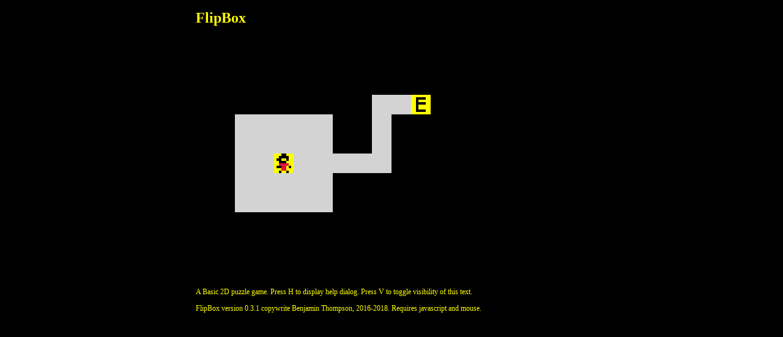

--- FILE ---
content_type: text/html; charset=utf-8
request_url: https://bgthompson.com/misc/gaming/Flipbox/play.html
body_size: 720
content:
<!-- Used to launch Flipbox version 0.3.1, copywrite Benjamin Thompson 2016-2018. Requires javascript to be enabled. -->
<!DOCTYPE html>
<html>
<head>
	<title>FlipBox 0.3.1</title>
	<link rel="icon" href="flip-fami.png">
	<meta charset="utf-8">
	<script language = "javascript" type="text/javascript" src = "levels.js"></script>
	<!-- The levels are in the file above, this is loaded first so the javascript below can use it. -->

	<!-- js code influencing the html / size of the game -->
	<script type="text/javascript">
	var isTextYellow = false;
	function changeBackground(color) {
		document.body.style.color = color;
	}
	document.addEventListener("keydown", handleKeyPress1);
	function handleKeyPress1(keyEvent) {
		if(keyEvent.key == "v") {
			if(isTextYellow) {
				changeBackground('yellow');
			} else {
				changeBackground('black');
			}
			isTextYellow = !isTextYellow;
		}
	}

	</script>
	<script language = "javascript" type="text/javascript" src = "flipbox.js"></script>
	<style type="text/css">

		#displayCanvas {
			position: relative;
			width: 384px; /* Defaults; the width and height are set dynamically in the flipbox.js code */
			height: 384px;
		}
		#displayCanvas > canvas {
			position: absolute;
			/*left: 10px;*/
			/*top: 100px;*/
		}
		#character { z-index: 3 }
		#blocks { z-index: 2 }
		#background { z-index: 1 }
		body {
			background-color: black;
			color: #ffff00;
			/*text-align: center;*/
			font-size: 12px;
			/*margin: auto;*/
		}
	</style>
</head>
<body onload="init();">

<div id="wrapper" style="width:640px; margin: auto ;">

<h1>FlipBox</h1>
<div id="displayCanvas">
	<canvas id="character" tabindex="1"></canvas>
	<canvas id="blocks"></canvas>
	<!-- Note, the canvas above cannot have the moz-opaque tag! -->
	<canvas id="background"></canvas>
	<!-- <canvas id="background" moz-opaque></canvas> -->
</div>

<br>

<p>A Basic 2D puzzle game. Press H to display help dialog. Press V to toggle visibility of this text.</p>

<p>FlipBox version 0.3.1 copywrite Benjamin Thompson, 2016-2018. Requires javascript and mouse.</p>


</div>
<!-- end of wrapper div -->

</body>
</html>


--- FILE ---
content_type: application/javascript; charset=utf-8
request_url: https://bgthompson.com/misc/gaming/Flipbox/flipbox.js
body_size: 3947
content:
// The javascript code behind Flipbox version 0.3.1, copywrite Benjamin Thompson 2016-2018. The file play.html launches the game.

var pSize = 4; // size of the 'pixels'
var cPos;
var currLS;
var previousPoses = [];
var levelList;
var levelNumber = 0;
var movementLock = false;

// Sprite detail
var boxMatR = ["11111111","10000001","10001001","10111001","10011101","10010001","10000001","11111111"];
var boxMatP = ["11111111","10000001","10100001","10001001","10010001","10000101","10000001","11111111"];
var boxMatI = ["11111111","11110001","11110001","11110001","11110001","11110001","11110001","11111111"];
var boxMatM = ["11111111","10000001","10100101","10100101","10100101","10100101","10000001","11111111"];
var tileMatQ = ["00000000","00000000","00000000","00000000","00000000","00000000","00000000","00000000"];
var tileMatS = ["00000000","00111000","01000000","00111000","00000100","00111000","00000000","00000000"];
var tileMatE = ["00000000","00111100","00100000","00111100","00100000","00100000","00111100","00000000"];
var charSprite = ["...11...","..1..1..","..1..1..","...11...","..0000..",".1.00.1.","...00...","..1..1.."];

function init() {
	// testing

	levelList = processLevelData(levels);
	// console.log(levelList);

	// create background
	var backCan = document.getElementById('background');
	backCan.width = 12*8*pSize;
	backCan.height = 12*8*pSize;
	backCtx = backCan.getContext('2d');
	backCtx.fillStyle = 'lightgray';
	backCtx.fillRect(0,0,12*8*pSize,12*8*pSize);

	var blockCan = document.getElementById('blocks');
	blockCan.width = 12*8*pSize;
	blockCan.height = 12*8*pSize;

	var charCan = document.getElementById('character');
	document.addEventListener("keydown", handleKeyPress);
	charCan.addEventListener("mousedown", handleMouseDown);
	charCan.addEventListener("mouseup", handleMouseUp);
	charCan.width = 12*8*pSize;
	charCan.height = 12*8*pSize;

	// create level
	loadLevel(levelNumber);
}

function resizeCanvas() {
	var backCan = document.getElementById('background');
	backCan.width = 12*8*pSize;
	backCan.height = 12*8*pSize;
	backCtx = backCan.getContext('2d');
	backCtx.fillStyle = 'lightgray';
	backCtx.fillRect(0,0,12*8*pSize,12*8*pSize);

	var blockCan = document.getElementById('blocks');
	blockCan.width = 12*8*pSize;
	blockCan.height = 12*8*pSize;

	var charCan = document.getElementById('character');
	charCan.width = 12*8*pSize;
	charCan.height = 12*8*pSize;
}


function copyMatrix(mat) {
	var matCopy = [];
	for (var i = 0; i < mat.length; i++) {
		matCopy.push([]);
		for (var j = 0; j < mat[0].length; j++) {
			matCopy[i][j] = mat[i][j];
		}
	}
	return matCopy;
}


function loadLevel(lnum) {
	currLS = copyMatrix(levelList[lnum][1]);
	// Find the starting position
	for (var i = 0; i < currLS.length; i++) {
		for (var j = 0; j < currLS[0].length; j++) {
			if (currLS[i][j] == 'S') {
				cPos = [j,i];
			}
		}
	}
	// Reset undo function
	previousPoses = [];
	redraw();
}

function redraw() { // Redraw the game screen
	blockCan = document.getElementById('blocks');
	blockCan.width = 12*8*pSize;
	drawLevel(currLS);
	charCan = document.getElementById('character');
	charCan.width = 12*8*pSize;
	drawChar();
}

function drawChar() {
	// Create offscreen canvas to then transfer over.
	var charCanTemp = document.createElement('canvas');
	charCanTemp.width = 8*pSize;
	charCanTemp.height = 8*pSize;
	charCtx = charCanTemp.getContext('2d');
	drawIcon(charCtx,[charSprite,'c'],pSize);
	charCtx = document.getElementById('character').getContext('2d');
	charCtx.drawImage(charCanTemp,8*cPos[0]*pSize,8*cPos[1]*pSize);
}

function handleKeyPress(keyEvent) {
	if(!movementLock) {
		// Updating canvas occurs inside the functions below.
		// Game action events
		switch (keyEvent.key) {
			case "Escape":
				loadLevel(levelNumber);
				break;
			case "ArrowUp":
				keyEvent.preventDefault();
				charMove('u');
				break;
			case "w":
				charMove('u');
				break;
			case "ArrowRight":
				charMove('r');
				break;
			case "d":
				charMove('r');
				break;
			case "ArrowDown":
				keyEvent.preventDefault();
				charMove('d');
				break;
			case "s":
				charMove('d');
				break;
			case "ArrowLeft":
				charMove('l');
				break;
			case "a":
				charMove('l');
				break;
			case "z":
				undoFunction();
				break;
			case "n":
				levelNumber = Math.min(levelNumber + 1, levelList.length - 1);
				loadLevel(levelNumber);
				break;
			case "b":
				levelNumber = Math.max(0, levelNumber - 1);
				loadLevel(levelNumber);
				break;
			// UI / Game Size
			case "9":
				pSize = Math.max(1, pSize - 1);
				resizeCanvas();
				redraw();
				document.getElementById('displayCanvas').setAttribute("style","width:" + pSize*8*12 + "px;height:" + pSize*8*12 + "px");
				break;
			case "0":
				pSize = Math.min(pSize + 1, 6);
				resizeCanvas();
				redraw();
				document.getElementById('displayCanvas').setAttribute("style","width:" + pSize*8*12 + "px;height:" + pSize*8*12 + "px");
				break;
			case "h":
			alert("ASWD / Arrow Keys to move\n\nMouse to interact with boxes\n\nZ to undo\n\nESC to reset level\n\nN/B to skip forward/back a level\n\n9/0 to adjust game size");
				break;
			default:
				return;
		}
	}
}

function handleMouseDown(mouseEvent) {
	movementLock = true;
	var charCtx = document.getElementById('character').getContext('2d');
	// detect grid position
	var gridCoord = detGridCoords(mouseEvent.offsetX, mouseEvent.offsetY);
	if (isLinearBox(currLS[gridCoord.y][gridCoord.x])) {
		var interactingInfo = getInterBxs(gridCoord.x,gridCoord.y);
		var emptyList = [];
		var falseList = [];
		var trueList = [];
		for (var i = 0; i < 4; i++) {
			if (interactingInfo[i].length == 0) {
				emptyList.push(i);
			} else if (interactingInfo[i][1]) {
				trueList.push(i);
			} else {
				falseList.push(i);
			}
		}
		// If the box doesn't have the possibilty to interact with any
		if (emptyList.length == 4) {
			charCtx.fillStyle = 'red';
			charCtx.fillRect(8*pSize*gridCoord.x,8*pSize*gridCoord.y,8*pSize,8*pSize);
		}
		// If all the possible boxes the box can interact with are blocked
		if (trueList.length == 0) {
			charCtx.fillStyle = 'red';
			charCtx.fillRect(8*pSize*gridCoord.x,8*pSize*gridCoord.y,8*pSize,8*pSize);
			for (var i = 0; i < falseList.length; i++) {
				var sq = interactingInfo[falseList[i]][0];
				charCtx.fillRect(8*pSize*sq[0],8*pSize*sq[1],8*pSize,8*pSize);
			}
		} // There are some possible interactions
		else {
			addState();
			var interBxPs = [];
			for (var i = 0; i < trueList.length; i++) {
				interBxPs.push([interactingInfo[trueList[i]][0],trueList[i]]);
			}
			charCtx.fillStyle = 'blue';
			charCtx.fillRect(8*pSize*gridCoord.x,8*pSize*gridCoord.y,8*pSize,8*pSize);
			for (var i = 0; i < interBxPs.length; i++) {
				charCtx.fillRect(8*pSize*interBxPs[i][0][0],8*pSize*interBxPs[i][0][1],8*pSize,8*pSize);
			}
			flipLevel([gridCoord.x,gridCoord.y],interBxPs);
		}
	} else if(isLocalBox(currLS[gridCoord.y][gridCoord.x])) {
		if (islocalFP([gridCoord.x,gridCoord.y])) {
			addState();
			charCtx.fillStyle = 'blue';
			charCtx.fillRect(8*pSize*gridCoord.x,8*pSize*gridCoord.y,8*pSize,8*pSize);
			localFlip([gridCoord.x,gridCoord.y]);
		} else { // local flip not possible
		charCtx.fillStyle = 'red';
		charCtx.fillRect(8*pSize*gridCoord.x,8*pSize*gridCoord.y,8*pSize,8*pSize);
		}
	}
}

function flipLevel(bxClkdCoords,interBxInfo) {
	var boxType = currLS[bxClkdCoords[1]][bxClkdCoords[0]].toLowerCase();
	for (var i = 0; i < interBxInfo.length; i++) {
		if (interBxInfo[i][1] == 0) { // North
			var northRow = [];
			for (var j = bxClkdCoords[1] - 1; j > interBxInfo[i][0][1]; j--) {
				northRow.push(currLS[j][bxClkdCoords[0]]);
			}
			northRow = flipRow(northRow,boxType);
			for (var j = 0; j < northRow.length; j++) {
				currLS[bxClkdCoords[1] - 1 - j][bxClkdCoords[0]] = northRow[j];
			}
		}
		else if (interBxInfo[i][1] == 1) {// East
			var eastRow = [];
			for (var j = bxClkdCoords[0] + 1; j < interBxInfo[i][0][0]; j++) {
				eastRow.push(currLS[bxClkdCoords[1]][j]);
			}
			eastRow = flipRow(eastRow,boxType);
			for (var j = 0; j < eastRow.length; j++) {
				currLS[bxClkdCoords[1]][bxClkdCoords[0] + 1 + j] = eastRow[j];
			}
		}
		else if (interBxInfo[i][1] == 2) {// South
			var southRow = [];
			for (var j = bxClkdCoords[1] + 1; j < interBxInfo[i][0][1]; j++) {
				southRow.push(currLS[j][bxClkdCoords[0]]);
			}
			southRow = flipRow(southRow,boxType);
			for (var j = 0; j < southRow.length; j++) {
				currLS[bxClkdCoords[1] + 1 + j][bxClkdCoords[0]] = southRow[j];
			}
		}
		else {// West
			var westRow = [];
			for (var j = bxClkdCoords[0] - 1; j > interBxInfo[i][0][0]; j--) {
				westRow.push(currLS[bxClkdCoords[1]][j]);
			}
			westRow = flipRow(westRow,boxType);
			for (var j = 0; j < westRow.length; j++) {
				currLS[bxClkdCoords[1]][bxClkdCoords[0] - 1 - j] = westRow[j];
			}
		}
	}
	return ;
}

function flipRow(row, type) {
	if (type == 'i') {
		var nrow = [];
		for (var i = 0; i < row.length; i++) {
			if (row[i] == '.') {
				nrow.push('#');
			} else {
				nrow.push('.');
			}
		}
		return nrow;
	} else if (type == 'p') {
		if (row.length == 0) {
			return [];
		} else {
			var first = row.shift();
			row.push(first);
			return row
		}
	} else if (type == 'm') {
		for (var i = 0; i < row.length / 2; i++) {
			var hold = row[i];
			row[i] = row[row.length - i - 1];
			row[row.length - i - 1] = hold;
		}
		return row;
	}
}

function localFlip(coords) {
	var boxesToCap = [[0,-1],[1,-1],[1,0],[1,1],[0,1],[-1,1],[-1,0],[-1,-1]];
	var row = [];
	for(var i = 0; i < 8; i++) {
		row.push(currLS[coords[1] + boxesToCap[i][1]][coords[0] + boxesToCap[i][0]]);
	}
	if (currLS[coords[1]][coords[0]].toLowerCase() == 'r') {
		row = flipRow(row, 'm');
		row = flipRow(row, 'p');
		row = flipRow(row, 'p');
		row = flipRow(row, 'm');
	}
	for(var i = 0; i < 8; i++) {
		currLS[coords[1] + boxesToCap[i][1]][coords[0] + boxesToCap[i][0]] = row[i];
	}
}

function handleMouseUp() {
	movementLock = false;
	redraw();
}

function detGridCoords(xcoord,ycoord) {
	// divide by square size to get the position
	return { x: ~~(xcoord/(8*pSize)), y: ~~(ycoord/(8*pSize)) };
}

function charMove(direction) {
	// Possible bug: things moving off the map
	switch (direction) {
		case 'u':
			if(isEmpty(currLS[cPos[1] - 1][cPos[0]])) {
				addState();
				cPos[1] -= 1;
				charCan = document.getElementById('character');
				charCan.width = 12*8*pSize;
				drawChar();
			} else if(isMoveableBox(currLS[cPos[1] - 1][cPos[0]]) && isEmpty(currLS[cPos[1] - 2][cPos[0]])) {
				addState();
				currLS[cPos[1] - 2][cPos[0]] = currLS[cPos[1] - 1][cPos[0]];
				currLS[cPos[1] - 1][cPos[0]] = '.';
				cPos[1] -= 1;
				redraw();
			} break;
		case 'r':
			if(isEmpty(currLS[cPos[1]][cPos[0] + 1])) {
				addState();
				cPos[0] += 1;
				charCan = document.getElementById('character');
				charCan.width = 12*8*pSize;
				drawChar();
			} else if(isMoveableBox(currLS[cPos[1]][cPos[0] + 1]) && isEmpty(currLS[cPos[1]][cPos[0] + 2])) {
				addState();
				currLS[cPos[1]][cPos[0] + 2] = currLS[cPos[1]][cPos[0] + 1];
				currLS[cPos[1]][cPos[0] + 1] = '.';
				cPos[0] += 1;
				redraw();
			} break;
		case 'd':
			if(isEmpty(currLS[cPos[1] + 1][cPos[0]])) {
				addState();
				cPos[1] += 1;
				charCan = document.getElementById('character');
				charCan.width = 12*8*pSize;
				drawChar();
			} else if(isMoveableBox(currLS[cPos[1] + 1][cPos[0]]) && isEmpty(currLS[cPos[1] + 2][cPos[0]])) {
				addState();
				currLS[cPos[1] + 2][cPos[0]] = currLS[cPos[1] + 1][cPos[0]];
				currLS[cPos[1] + 1][cPos[0]] = '.';
				cPos[1] += 1;
				redraw();
			} break;
		case 'l':
			if(isEmpty(currLS[cPos[1]][cPos[0] - 1])) {
				addState();
				cPos[0] -= 1;
				charCan = document.getElementById('character');
				charCan.width = 12*8*pSize;
				drawChar();
			} else if(isMoveableBox(currLS[cPos[1]][cPos[0] - 1]) && isEmpty(currLS[cPos[1]][cPos[0] - 2])) {
					addState();
					currLS[cPos[1]][cPos[0] - 2] = currLS[cPos[1]][cPos[0] - 1];
					currLS[cPos[1]][cPos[0] - 1] = '.';
					cPos[0] -= 1;
					redraw();
			} break;
		default:
			return;
	}
	if (currLS[cPos[1]][cPos[0]] == 'E') {
		levelWon();
	}
}

function levelWon() {
	levelNumber = (levelNumber + 1) % (levelList.length)
	// levelNumber = Math.min(levelNumber + 1, levelList.length - 1);
	loadLevel(levelNumber);
}

function isEmpty(matrixChr) {
	// console.log(matrixChr);
	switch (matrixChr) {
		case '.': return true;
		case 'S': return true;
		case 'E': return true;
		case '#': return false;
		default: return false;
	}
}

function isMoveableBox(matrixChr) {
	switch (matrixChr) {
		case 'i': return true;
		case 'r': return true;
		case 'p': return true;
		case 'm': return true;
		default: return false;
	}
}

function isLinearBox(matrixChr) {
	switch (matrixChr.toLowerCase()) {
		case 'i': return true;
		case 'p': return true;
		case 'm': return true;
		default: return false;
	}
}

function isLocalBox(matrixChr) {
	switch(matrixChr.toLowerCase()) {
		case 'r': return true;
		default: return false;
	}
}

function addState() {
	if(previousPoses.length < 100) {
		previousPoses.push([[cPos[0],cPos[1]],copyMatrix(currLS)]);
	} else {
		previousPoses.shift();
		previousPoses.push([[cPos[0],cPos[1]],copyMatrix(currLS)]);
		// shift down by one, add to end
	}
}

function undoFunction() {
	if (previousPoses.length != 0) {
		var prevState = previousPoses.pop();
		charCan = document.getElementById('character');
		charCan.width = 12*8*pSize;
		blockCan = document.getElementById('blocks');
		blockCan.width = 12*8*pSize;
		cPos = prevState[0];
		currLS = prevState[1];
		drawLevel(currLS);
		drawChar();
	}
}

function drawLevel(levelMatrix) {
	// Create the off-screen canvas we'll draw on
	// then transfer update the actual canvas with it once
	// the drawing's done.
	// console.log('level drawn!')
	var offscreenCanvas = document.createElement('canvas');
	offscreenCanvas.width = 12*8*pSize;
	offscreenCanvas.height = 12*8*pSize;
	var offCan = offscreenCanvas.getContext('2d');



	// Now let's draw the level! // rewrite as function later
	for (var i = 0; i < levelMatrix.length; i++) {
		for (var j = 0; j < levelMatrix[0].length; j++ ) {
			offCan.translate(8*j*pSize,8*i*pSize);
			if (levelMatrix[i][j] == '#') {
				offCan.fillStyle = 'black';
				offCan.fillRect(0,0,8*pSize,8*pSize);
			} else { if (levelMatrix[i][j] != '.') {
				drawIcon(offCan,iconDict(levelMatrix[i][j]),pSize)
				}
			}
				offCan.translate(-8*j*pSize,-8*i*pSize);
			}
		}

	// Now we copy the drawn level from memory to display.
	var blockCan = document.getElementById('blocks').getContext('2d');
	blockCan.drawImage(offscreenCanvas,0,0);
}

// This function draws a box from the matrix data above.
function drawIcon(ctx,iconInfo,pSize) {
	// iconInfo := [iconMatrix, colouring type]
	var mat = iconInfo[0];
	for (var i = 0; i < 8; i++) {
		for (var j = 0; j < 8; j++) {
			ctx.translate(i*pSize,j*pSize)
			if (mat[j][i] == '1') {
				ctx.fillStyle = 'black';
			} else if (mat[j][i] == '0') {
				if (iconInfo[1] == 'l') {
					ctx.fillStyle = 'white';
				} else if (iconInfo[1] == 'y') {
					ctx.fillStyle = 'yellow';
				} else if (iconInfo[1] == 'e') {
					ctx.fillStyle = 'fuchsia';
				} else if (iconInfo[1] == 'c') {
					ctx.fillStyle = 'crimson';
				} else {
					ctx.fillStyle = 'gray';
				}
			} else {
				// Don't draw anything!
				ctx.fillStyle = 'rgba(0,0,0,0)';
			}

			ctx.fillRect(0,0,pSize,pSize)
			ctx.translate(-i*pSize,-j*pSize)
		}
	}
}

function iconDict(chtr) {
	switch(chtr) {
		case 'S': return [tileMatS,'y'];
		case 'E': return [tileMatE,'y'];
		case 'I': return [boxMatI,'d'];
		case 'i': return [boxMatI,'l'];
		case 'R': return [boxMatR,'d'];
		case 'r': return [boxMatR,'l'];
		case 'P': return [boxMatP,'d'];
		case 'p': return [boxMatP,'l'];
		case 'M': return [boxMatM,'d'];
		case 'm': return [boxMatM,'l'];
		default:  return [tileMatQ,'e'];
	}
}




// for (var i = 1; i < 19; i++) {
// 	if (fieldsTest[i] == "") {
// 	// if (true) {
// 		console.log("empty");
// 	}
// 	if (! isNaN(fieldsTest[i])) { // Detects number, BUT EMPTY LINES will be detected as numbers too!
// 		console.log("number", i);
// 	}
// }

function processLevelData(rawLevelData) {
	var fieldsTest = rawLevelData.split('\n');
	var levelList = [];
	var currLevel = [];
	var levelName = "";
	for (var i = 1; i < fieldsTest.length; i++) {
		if (fieldsTest[i] == "") {
			if (currLevel.length != 0) {
				levelList.push([levelName,currLevel]);
				// Reset variables
				currLevel = [];
				levelName = "";
			}
		} else if (fieldsTest[i][0] != '/') {
			if(levelName != "") {
				currLevel.push(fieldsTest[i]);
			} else {
				levelName = fieldsTest[i];
			}
		}
	} return levelList;
}

// Given grid coordinates of a box, gets coords of
// possible interacting boxes, and whether there is an interaction or not.

// currLS
function getInterBxs(gridX,gridY) {
	var boxChar = currLS[gridY][gridX];
	var intBxInfo = [[],[],[],[]];
	// [N, E, S, W] interaction info
	// Search North
	var spacesClear = true;
	for (var i = gridY - 1; i >= 0; i--) {
		if (currLS[i][gridX] == boxChar) {
			intBxInfo[0] = [[gridX,i],spacesClear];
			break;
		} else if (!(currLS[i][gridX] == '.' || currLS[i][gridX] == '#') || (gridX == cPos[0] && i == cPos[1])) {
			spacesClear = false;
		}
	}
	// Search East
	spacesClear = true;
	for (var i = gridX + 1; i <= currLS[0].length - 1; i++) {
		if (currLS[gridY][i] == boxChar) {
			intBxInfo[1] = [[i,gridY],spacesClear];
			break;
		} else if (!(currLS[gridY][i] == '.' || currLS[gridY][i] == '#') || (i == cPos[0] && gridY == cPos[1])) {
			spacesClear = false;
		}
	}
	// Search South
	spacesClear = true;
	for (var i = gridY + 1; i <= currLS.length - 1; i++) {
		if (currLS[i][gridX] == boxChar) {
			intBxInfo[2] = [[gridX,i],spacesClear];
			break;
		} else if (!(currLS[i][gridX] == '.' || currLS[i][gridX] == '#') || (gridX == cPos[0] && i == cPos[1])) {
			spacesClear = false;
		}
	}
	// Search West
	spacesClear = true;
	for (var i = gridX - 1; i >= 0; i--) {
		if (currLS[gridY][i] == boxChar) {
			intBxInfo[3] = [[i,gridY],spacesClear];
			break;
		} else if (!(currLS[gridY][i] == '.' || currLS[gridY][i] == '#') || (i == cPos[0] && gridY == cPos[1])) {
			spacesClear = false;
		}
	}
	return intBxInfo;
}

function islocalFP(coords) {
	var gridShiftsToCheck = [[0,-1],[1,-1],[1,0],[1,1],[0,1],[-1,1],[-1,0],[-1,-1]];
	for (var i = 0; i < 8; i++) {
		var boxtoCheck = currLS[coords[1] + gridShiftsToCheck[i][1]][coords[0] + gridShiftsToCheck[i][0]];
		if(!(boxtoCheck == '.' || boxtoCheck == '#') ||  (cPos[0] == coords[0] +gridShiftsToCheck[i][0] && cPos[1] == coords[1] + gridShiftsToCheck[i][1])) {
			return false;
		}
	}
	return true;
}


--- FILE ---
content_type: application/javascript; charset=utf-8
request_url: https://bgthompson.com/misc/gaming/Flipbox/levels.js
body_size: 940
content:
// Levels for Flipbox version 0.3.1
// Copywrite Benjamin Thompson 2016-2018

// The levels in this file comprise a (single) template literal, this is processed in flipbox.js
var levels = `

0
############
############
############
#########..E
##.....##.##
##.....##.##
##..S.....##
##.....#####
##.....#####
############
############
############

1
############
############
#####...####
S.####r#####
#.#########E
#.###.###r##
#.###..#...#
#.####.#####
############
##r##r######
#......#####
############

2
############
############
############
############
S....#######
####.#######
####.#######
####...#####
#####r#....E
###.########
######.#####
############

3
############
############
######.....E
###r#r#r####
############
###r####.###
########.###
###r####.###
S.###....###
############
############
############

4
############
############
S...########
###.#####..E
###.#####.##
###r#####.##
###.###.#.##
###.###.r.##
###.###.####
##......####
############
############

5
############
#...######.#
#.r.#...####
S...#...#..#
#####...#..#
#..######..#
#..#...#####
#..#...#...E
####...#...#
#.######...#
#.#...######
############

6
############
############
############
############
#p#####...p#
##.#.##.#.##
##.#.##.#.##
S..#.##.#.##
####.##.#..E
##p####.#p##
####....####
############


7
#E##########
#.....P....#
#..P#.#.#P.#
#.....#....#
#.....#....#
########...#
S.....##...#
#....###...#
#.....##...#
#....##....#
#....#P#...#
############

8
############
############
###......###
###.p..#.###
###...###..#
#.....#.##.#
#.#.p.####.#
#.#......#.#
#.########.#
#.########.E
#.##########
#S##########

M.2
############
############
############
############
########...E
####.#.###p#
###.###.##p#
##.#####.#p#
##.......###
S..p.p.p.###
##.......###
############

9
############
############
#######....#
##...##..p.#
S..p.##....#
##...##....#
############
############
#######...##
#######.p..E
#######...##
############


10
############
#......#...#
#....###...#
#.p.####...#
#...####...#
#.p.####...#
#...####...#
#...####...#
#...#..#...#
S...#......E
#...#pp#...#
############

11
############
#..........#
#...###....#
#...#p#....#
#...###....#
#..........#
#..........#
#..........#
#....###...#
S....#r#.p.#
########...#
#####E######

12
#####S######
#..........#
#...###....#
#...#r#....#
#...###....#
#..........#
#..........#
#..........#
#....###...#
#....#p#.p.#
########...#
####E#######


13
####S#######
#....###...#
#....###...#
#....###...#
#....###...E
#....###...#
#.r..###...#
#.p..###...#
#.p..###...#
#....###...#
#....###...#
############


14
############
#...#...#.i#
#.#####.#..#
#.#...#.####
S.#.i.#...#E
#.#...#.####
#.#####.#..#
#...#...#.i#
#.#####.#..#
#.#...#.####
#.#.i.#...##
############

15
############
############
############
S......#####
##.i#i.#####
##.###.#####
##.###.#####
####.#######
####.#######
####.#######
####.#######
####E#######

16
####S#######
####.###...#
#....#.....E
#....#...###
##i##i####.#
#....#.....#
#....#.....#
#....#######
##...#.....#
##.........#
##...#.....#
############

17
############
#.......#..#
S.....###..#
#..i#i##...#
#..#####...#
#..####.#..#
#...######.#
#.....####.E
#.....####.#
#......##..#
#.......#..#
############

18
############
##.........#
#........###
#..i.....##E
#..........#
#......#...#
#.....#.#..#
S....#.i.#.#
###...#.#..#
###....#...#
#.........##
############


19
############
#...#####.##
#...#####.##
S...#####.##
#.i.#####.##
#.i.#####.p#
#.p.#####.##
#...#####..E
#...#####.##
#...#####.##
#...#####.##
############


20
############
############
############
##........##
##.#i..#i.##
##.##..##.##
##........##
S.........##
####.##.####
###R.##.R###
############
#####E######

21
#####S######
#####.######
#......#####
#.i..i.#####
#......#####
#####R######
####.......#
#####R#####E
####.......#
############
############
############


22
############
#....M.....#
#..M.#.M...#
#..#M#.#M..#
#...##M.#..E
#..##.###..#
#..######..#
S..M###M...#
#....M..#..#
#...#.M.M..#
#...M......#
############

23
############
############
############
############
S......#####
######.#####
##m###.#.m##
####r###.###
####.###.###
########.###
########.###
########E###

24
########S###
##........##
##.#########
#m##.####.m#
#p###....#p#
#m#######.m#
#p..######p#
#m#.###.##m#
#p###..###p#
######.#####
##........##
###E########

25
###S########
#......##..#
#.....##.###
#.m.##...#.E
#...##.#.#.#
#.....##...#
#...###....#
#....#.#####
#.m..#.....#
#.....#....#
#....###...#
############

26
########E###
###i######.#
##..######.#
S..........#
##....##...#
###...##.###
#m###.m...##
####.###.###
##...##...##
##.i.##.m.##
##...##...##
############

27
####E#######
##m#.#######
#m####....##
######....##
######.m..##
######.m..##
#m####....##
##m###....##
########.###
########.###
########.###
########S###


28
############
############
############
############
############
############
############
############
############
####.......E
####.#######
####S#######

// Bonus levels (harder)

B1
############
############
########...E
########.###
############
#.........##
#..#########
#..#########
#...########
S.r.########
#...########
############

B2
############
############
S..#########
##i..i..i###
##.#####.###
##.#####.#.E
#.i##i##i..#
##.#####.###
##.#####.###
##i..i..i###
############
############

B3
############
#..........#
#.#.#....m.#
######.....#
#.#.#...#.##
S......#####
#.m.....#.##
#...#.#....#
#..#####...#
#...#.#....#
#####.######
#####E######

B4
#####S######
###.......##
###.##i##.##
###.#####.##
###.p###p.##
###.#####.##
###.##i##.##
##.........#
##...###...#
##.##.#.##.#
###..###.###
######E#####

B5
##E#########
##.#########
##.#########
##.#########
#p#.###.####
#p##.###.###
#p###.###.##
###.......##
###..ppp..##
###.......##
######.#####
######S#####

B6
######S#####
#.###...#.p#
#...p.p.rp.#
#..##.###..#
############
#.########.#
#..#r#.####E
#.r#...#.###
#....##..r##
###p.#...###
#..........#
############

B6
############
############
############
############
############
###.....####
S.......####
###..E..####
###.....####
###.....####
############
############

// Micro levels
M.0
############
############
############
###E########
###.##..####
####...#####
###..#######
###.#.r.####
#####...S###
############
############
############


M.1
############
############
############
########E###
####i##.#i##
####i#.##i##
####i.#.#i##
####i#.#.i##
####i.##.i##
#####S######
############
############

M.2
############
############
############
#######E####
############
############
#####...####
###S..r.####
#####...####
############
############
############

M.3
############
############
############
############
####pEp#####
###p###.####
####.#..####
###p#.#.####
###..p...###
###.....S###
############
############


// 5
// ############
// ############
// ##...#######
// ##.r.#######
// ##...#######
// #....####..E
// #....####.##
// #....#######
// #.###......#
// #.###......#
// S.###......#
// ############


// 10
// ############
// ############
// ##......r.##
// ##........##
// ##..########
// ##..#.....##
// S...#.....##
// ########..##
// ########..##
// ########..##
// ############
// ############

`
